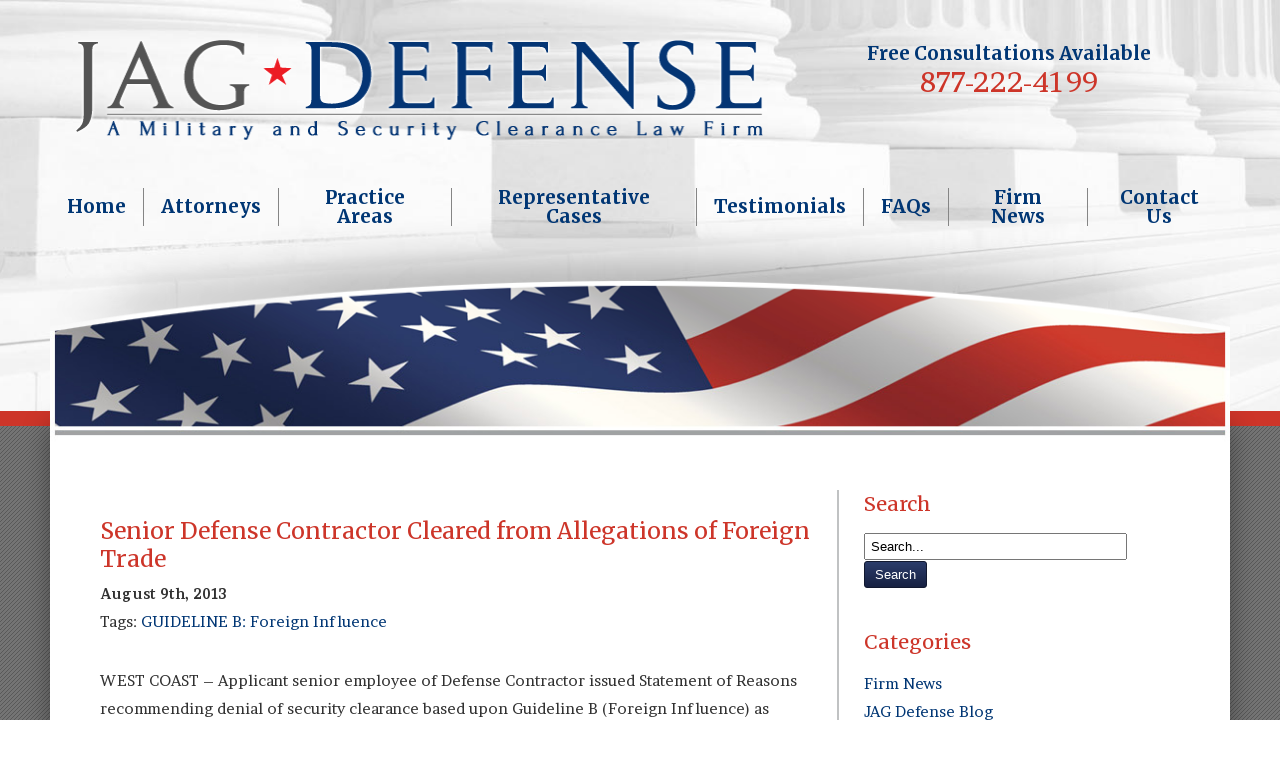

--- FILE ---
content_type: text/html; charset=UTF-8
request_url: https://jagdefense.com/west-coast-15/
body_size: 14130
content:
<!DOCTYPE html>
<!--[if IE 8 ]>    <html lang="en-US" class="no-js not-touch ie8"> <![endif]-->
<!--[if (gte IE 9)|(gt IEMobile 7)|!(IEMobile)|!(IE)]><!--><html lang="en-US" class="no-js not-touch"><!--<![endif]-->

	<head>
		<meta name="tmf-core-version" content="1.5.6" />
		<meta name="wordpress-version" content="6.4.2" />
		<meta http-equiv="Content-Type" content="text/html; charset=utf-8" />
		<meta charset="UTF-8" />
		<meta name="viewport" content="width=device-width, initial-scale=1, maximum-scale=1.0, user-scalable=no" />

		<title>Senior Defense Contractor Cleared from Allegations of Foreign Trade</title>

		<script src="//cdn.optimizely.com/js/1603690175.js"></script>

		<link rel="profile" href="http://gmpg.org/xfn/11" />
		<link rel="pingback" href="https://jagdefense.com/xmlrpc.php" />

		<link rel="stylesheet" type="text/css" media="screen" href="https://jagdefense.com/wp-content/themes/jag-defense/style.css" />
		<link rel="stylesheet" type="text/css" media="print" href="https://jagdefense.com/wp-content/themes/jag-defense/assets/styles/print.css" />		
		<link rel="stylesheet" type="text/css" media="print" href="https://jagdefense.com/wp-content/themes/themodernfirm-core/assets/styles/print.css" />	

		<script src="https://jagdefense.com/wp-content/themes/themodernfirm-core/assets/scripts/jquery.js" type="text/javascript"></script>
		<script src="https://jagdefense.com/wp-content/themes/themodernfirm-core/assets/scripts/core.js" type="text/javascript"></script>
		<script type="text/javascript" src="https://www.avvo.com/assets/badges-v2.js"></script>
		<script>
			$(function(){
				TMF.start_services(['feature_detection','navigation', 'accordion', 'map_adjust']);
			});
		</script>

		<meta name='robots' content='index, follow, max-image-preview:large, max-snippet:-1, max-video-preview:-1' />

	<!-- This site is optimized with the Yoast SEO plugin v22.8 - https://yoast.com/wordpress/plugins/seo/ -->
	<meta name="description" content="JAG Defense&#039;s Applicant senior employee of Defense Contractor issued Statement of Reasons recommending denial of security clearance based on foreign influence." />
	<link rel="canonical" href="https://jagdefense.com/west-coast-15/" />
	<script type="application/ld+json" class="yoast-schema-graph">{"@context":"https://schema.org","@graph":[{"@type":"Article","@id":"https://jagdefense.com/west-coast-15/#article","isPartOf":{"@id":"https://jagdefense.com/west-coast-15/"},"author":{"name":"Firm Updates","@id":"https://jagdefense.com/#/schema/person/247e51c0dfc8a75c860ba80c08d8a36e"},"headline":"Senior Defense Contractor Cleared from Allegations of Foreign Trade","datePublished":"2013-08-09T16:31:06+00:00","dateModified":"2024-01-10T22:35:16+00:00","mainEntityOfPage":{"@id":"https://jagdefense.com/west-coast-15/"},"wordCount":121,"commentCount":0,"publisher":{"@id":"https://jagdefense.com/#organization"},"keywords":["GUIDELINE B: Foreign Influence"],"articleSection":["Security Clearance Success Stories"],"inLanguage":"en-US","potentialAction":[{"@type":"CommentAction","name":"Comment","target":["https://jagdefense.com/west-coast-15/#respond"]}]},{"@type":"WebPage","@id":"https://jagdefense.com/west-coast-15/","url":"https://jagdefense.com/west-coast-15/","name":"Senior Defense Contractor Cleared from Allegations of Foreign Trade","isPartOf":{"@id":"https://jagdefense.com/#website"},"datePublished":"2013-08-09T16:31:06+00:00","dateModified":"2024-01-10T22:35:16+00:00","description":"JAG Defense's Applicant senior employee of Defense Contractor issued Statement of Reasons recommending denial of security clearance based on foreign influence.","breadcrumb":{"@id":"https://jagdefense.com/west-coast-15/#breadcrumb"},"inLanguage":"en-US","potentialAction":[{"@type":"ReadAction","target":["https://jagdefense.com/west-coast-15/"]}]},{"@type":"BreadcrumbList","@id":"https://jagdefense.com/west-coast-15/#breadcrumb","itemListElement":[{"@type":"ListItem","position":1,"name":"Home","item":"https://jagdefense.com/"},{"@type":"ListItem","position":2,"name":"Representative Cases","item":"https://jagdefense.com/representative-cases/"},{"@type":"ListItem","position":3,"name":"Senior Defense Contractor Cleared from Allegations of Foreign Trade"}]},{"@type":"WebSite","@id":"https://jagdefense.com/#website","url":"https://jagdefense.com/","name":"JAG Defense","description":"A Military and Security Clearance Law Practice","publisher":{"@id":"https://jagdefense.com/#organization"},"potentialAction":[{"@type":"SearchAction","target":{"@type":"EntryPoint","urlTemplate":"https://jagdefense.com/?s={search_term_string}"},"query-input":"required name=search_term_string"}],"inLanguage":"en-US"},{"@type":"Organization","@id":"https://jagdefense.com/#organization","name":"JAG Defense","url":"https://jagdefense.com/","logo":{"@type":"ImageObject","inLanguage":"en-US","@id":"https://jagdefense.com/#/schema/logo/image/","url":"","contentUrl":"","caption":"JAG Defense"},"image":{"@id":"https://jagdefense.com/#/schema/logo/image/"},"sameAs":["https://www.facebook.com/profile.php?id=100057151942540","https://x.com/JAGDefense"]},{"@type":"Person","@id":"https://jagdefense.com/#/schema/person/247e51c0dfc8a75c860ba80c08d8a36e","name":"Firm Updates","image":{"@type":"ImageObject","inLanguage":"en-US","@id":"https://jagdefense.com/#/schema/person/image/","url":"https://secure.gravatar.com/avatar/9c223ef4eade5b6b4d50a2f41a5aba20?s=96&d=mm&r=g","contentUrl":"https://secure.gravatar.com/avatar/9c223ef4eade5b6b4d50a2f41a5aba20?s=96&d=mm&r=g","caption":"Firm Updates"},"url":"https://jagdefense.com/author/firm-news/"}]}</script>
	<!-- / Yoast SEO plugin. -->


<link rel="alternate" type="application/rss+xml" title="JAG Defense &raquo; Senior Defense Contractor Cleared from Allegations of Foreign Trade Comments Feed" href="https://jagdefense.com/west-coast-15/feed/" />
		<!-- This site uses the Google Analytics by MonsterInsights plugin v9.5.3 - Using Analytics tracking - https://www.monsterinsights.com/ -->
							<script src="//www.googletagmanager.com/gtag/js?id=G-1F8CCYL6ZW"  data-cfasync="false" data-wpfc-render="false" type="text/javascript" async></script>
			<script data-cfasync="false" data-wpfc-render="false" type="text/javascript">
				var mi_version = '9.5.3';
				var mi_track_user = true;
				var mi_no_track_reason = '';
								var MonsterInsightsDefaultLocations = {"page_location":"https:\/\/jagdefense.com\/west-coast-15\/"};
				if ( typeof MonsterInsightsPrivacyGuardFilter === 'function' ) {
					var MonsterInsightsLocations = (typeof MonsterInsightsExcludeQuery === 'object') ? MonsterInsightsPrivacyGuardFilter( MonsterInsightsExcludeQuery ) : MonsterInsightsPrivacyGuardFilter( MonsterInsightsDefaultLocations );
				} else {
					var MonsterInsightsLocations = (typeof MonsterInsightsExcludeQuery === 'object') ? MonsterInsightsExcludeQuery : MonsterInsightsDefaultLocations;
				}

								var disableStrs = [
										'ga-disable-G-1F8CCYL6ZW',
									];

				/* Function to detect opted out users */
				function __gtagTrackerIsOptedOut() {
					for (var index = 0; index < disableStrs.length; index++) {
						if (document.cookie.indexOf(disableStrs[index] + '=true') > -1) {
							return true;
						}
					}

					return false;
				}

				/* Disable tracking if the opt-out cookie exists. */
				if (__gtagTrackerIsOptedOut()) {
					for (var index = 0; index < disableStrs.length; index++) {
						window[disableStrs[index]] = true;
					}
				}

				/* Opt-out function */
				function __gtagTrackerOptout() {
					for (var index = 0; index < disableStrs.length; index++) {
						document.cookie = disableStrs[index] + '=true; expires=Thu, 31 Dec 2099 23:59:59 UTC; path=/';
						window[disableStrs[index]] = true;
					}
				}

				if ('undefined' === typeof gaOptout) {
					function gaOptout() {
						__gtagTrackerOptout();
					}
				}
								window.dataLayer = window.dataLayer || [];

				window.MonsterInsightsDualTracker = {
					helpers: {},
					trackers: {},
				};
				if (mi_track_user) {
					function __gtagDataLayer() {
						dataLayer.push(arguments);
					}

					function __gtagTracker(type, name, parameters) {
						if (!parameters) {
							parameters = {};
						}

						if (parameters.send_to) {
							__gtagDataLayer.apply(null, arguments);
							return;
						}

						if (type === 'event') {
														parameters.send_to = monsterinsights_frontend.v4_id;
							var hookName = name;
							if (typeof parameters['event_category'] !== 'undefined') {
								hookName = parameters['event_category'] + ':' + name;
							}

							if (typeof MonsterInsightsDualTracker.trackers[hookName] !== 'undefined') {
								MonsterInsightsDualTracker.trackers[hookName](parameters);
							} else {
								__gtagDataLayer('event', name, parameters);
							}
							
						} else {
							__gtagDataLayer.apply(null, arguments);
						}
					}

					__gtagTracker('js', new Date());
					__gtagTracker('set', {
						'developer_id.dZGIzZG': true,
											});
					if ( MonsterInsightsLocations.page_location ) {
						__gtagTracker('set', MonsterInsightsLocations);
					}
										__gtagTracker('config', 'G-1F8CCYL6ZW', {"forceSSL":"true","link_attribution":"true"} );
															window.gtag = __gtagTracker;										(function () {
						/* https://developers.google.com/analytics/devguides/collection/analyticsjs/ */
						/* ga and __gaTracker compatibility shim. */
						var noopfn = function () {
							return null;
						};
						var newtracker = function () {
							return new Tracker();
						};
						var Tracker = function () {
							return null;
						};
						var p = Tracker.prototype;
						p.get = noopfn;
						p.set = noopfn;
						p.send = function () {
							var args = Array.prototype.slice.call(arguments);
							args.unshift('send');
							__gaTracker.apply(null, args);
						};
						var __gaTracker = function () {
							var len = arguments.length;
							if (len === 0) {
								return;
							}
							var f = arguments[len - 1];
							if (typeof f !== 'object' || f === null || typeof f.hitCallback !== 'function') {
								if ('send' === arguments[0]) {
									var hitConverted, hitObject = false, action;
									if ('event' === arguments[1]) {
										if ('undefined' !== typeof arguments[3]) {
											hitObject = {
												'eventAction': arguments[3],
												'eventCategory': arguments[2],
												'eventLabel': arguments[4],
												'value': arguments[5] ? arguments[5] : 1,
											}
										}
									}
									if ('pageview' === arguments[1]) {
										if ('undefined' !== typeof arguments[2]) {
											hitObject = {
												'eventAction': 'page_view',
												'page_path': arguments[2],
											}
										}
									}
									if (typeof arguments[2] === 'object') {
										hitObject = arguments[2];
									}
									if (typeof arguments[5] === 'object') {
										Object.assign(hitObject, arguments[5]);
									}
									if ('undefined' !== typeof arguments[1].hitType) {
										hitObject = arguments[1];
										if ('pageview' === hitObject.hitType) {
											hitObject.eventAction = 'page_view';
										}
									}
									if (hitObject) {
										action = 'timing' === arguments[1].hitType ? 'timing_complete' : hitObject.eventAction;
										hitConverted = mapArgs(hitObject);
										__gtagTracker('event', action, hitConverted);
									}
								}
								return;
							}

							function mapArgs(args) {
								var arg, hit = {};
								var gaMap = {
									'eventCategory': 'event_category',
									'eventAction': 'event_action',
									'eventLabel': 'event_label',
									'eventValue': 'event_value',
									'nonInteraction': 'non_interaction',
									'timingCategory': 'event_category',
									'timingVar': 'name',
									'timingValue': 'value',
									'timingLabel': 'event_label',
									'page': 'page_path',
									'location': 'page_location',
									'title': 'page_title',
									'referrer' : 'page_referrer',
								};
								for (arg in args) {
																		if (!(!args.hasOwnProperty(arg) || !gaMap.hasOwnProperty(arg))) {
										hit[gaMap[arg]] = args[arg];
									} else {
										hit[arg] = args[arg];
									}
								}
								return hit;
							}

							try {
								f.hitCallback();
							} catch (ex) {
							}
						};
						__gaTracker.create = newtracker;
						__gaTracker.getByName = newtracker;
						__gaTracker.getAll = function () {
							return [];
						};
						__gaTracker.remove = noopfn;
						__gaTracker.loaded = true;
						window['__gaTracker'] = __gaTracker;
					})();
									} else {
										console.log("");
					(function () {
						function __gtagTracker() {
							return null;
						}

						window['__gtagTracker'] = __gtagTracker;
						window['gtag'] = __gtagTracker;
					})();
									}
			</script>
				<!-- / Google Analytics by MonsterInsights -->
		<script type="text/javascript">
/* <![CDATA[ */
window._wpemojiSettings = {"baseUrl":"https:\/\/s.w.org\/images\/core\/emoji\/14.0.0\/72x72\/","ext":".png","svgUrl":"https:\/\/s.w.org\/images\/core\/emoji\/14.0.0\/svg\/","svgExt":".svg","source":{"concatemoji":"https:\/\/jagdefense.com\/wp-includes\/js\/wp-emoji-release.min.js?ver=6.4.2"}};
/*! This file is auto-generated */
!function(i,n){var o,s,e;function c(e){try{var t={supportTests:e,timestamp:(new Date).valueOf()};sessionStorage.setItem(o,JSON.stringify(t))}catch(e){}}function p(e,t,n){e.clearRect(0,0,e.canvas.width,e.canvas.height),e.fillText(t,0,0);var t=new Uint32Array(e.getImageData(0,0,e.canvas.width,e.canvas.height).data),r=(e.clearRect(0,0,e.canvas.width,e.canvas.height),e.fillText(n,0,0),new Uint32Array(e.getImageData(0,0,e.canvas.width,e.canvas.height).data));return t.every(function(e,t){return e===r[t]})}function u(e,t,n){switch(t){case"flag":return n(e,"\ud83c\udff3\ufe0f\u200d\u26a7\ufe0f","\ud83c\udff3\ufe0f\u200b\u26a7\ufe0f")?!1:!n(e,"\ud83c\uddfa\ud83c\uddf3","\ud83c\uddfa\u200b\ud83c\uddf3")&&!n(e,"\ud83c\udff4\udb40\udc67\udb40\udc62\udb40\udc65\udb40\udc6e\udb40\udc67\udb40\udc7f","\ud83c\udff4\u200b\udb40\udc67\u200b\udb40\udc62\u200b\udb40\udc65\u200b\udb40\udc6e\u200b\udb40\udc67\u200b\udb40\udc7f");case"emoji":return!n(e,"\ud83e\udef1\ud83c\udffb\u200d\ud83e\udef2\ud83c\udfff","\ud83e\udef1\ud83c\udffb\u200b\ud83e\udef2\ud83c\udfff")}return!1}function f(e,t,n){var r="undefined"!=typeof WorkerGlobalScope&&self instanceof WorkerGlobalScope?new OffscreenCanvas(300,150):i.createElement("canvas"),a=r.getContext("2d",{willReadFrequently:!0}),o=(a.textBaseline="top",a.font="600 32px Arial",{});return e.forEach(function(e){o[e]=t(a,e,n)}),o}function t(e){var t=i.createElement("script");t.src=e,t.defer=!0,i.head.appendChild(t)}"undefined"!=typeof Promise&&(o="wpEmojiSettingsSupports",s=["flag","emoji"],n.supports={everything:!0,everythingExceptFlag:!0},e=new Promise(function(e){i.addEventListener("DOMContentLoaded",e,{once:!0})}),new Promise(function(t){var n=function(){try{var e=JSON.parse(sessionStorage.getItem(o));if("object"==typeof e&&"number"==typeof e.timestamp&&(new Date).valueOf()<e.timestamp+604800&&"object"==typeof e.supportTests)return e.supportTests}catch(e){}return null}();if(!n){if("undefined"!=typeof Worker&&"undefined"!=typeof OffscreenCanvas&&"undefined"!=typeof URL&&URL.createObjectURL&&"undefined"!=typeof Blob)try{var e="postMessage("+f.toString()+"("+[JSON.stringify(s),u.toString(),p.toString()].join(",")+"));",r=new Blob([e],{type:"text/javascript"}),a=new Worker(URL.createObjectURL(r),{name:"wpTestEmojiSupports"});return void(a.onmessage=function(e){c(n=e.data),a.terminate(),t(n)})}catch(e){}c(n=f(s,u,p))}t(n)}).then(function(e){for(var t in e)n.supports[t]=e[t],n.supports.everything=n.supports.everything&&n.supports[t],"flag"!==t&&(n.supports.everythingExceptFlag=n.supports.everythingExceptFlag&&n.supports[t]);n.supports.everythingExceptFlag=n.supports.everythingExceptFlag&&!n.supports.flag,n.DOMReady=!1,n.readyCallback=function(){n.DOMReady=!0}}).then(function(){return e}).then(function(){var e;n.supports.everything||(n.readyCallback(),(e=n.source||{}).concatemoji?t(e.concatemoji):e.wpemoji&&e.twemoji&&(t(e.twemoji),t(e.wpemoji)))}))}((window,document),window._wpemojiSettings);
/* ]]> */
</script>
<style id='wp-emoji-styles-inline-css' type='text/css'>

	img.wp-smiley, img.emoji {
		display: inline !important;
		border: none !important;
		box-shadow: none !important;
		height: 1em !important;
		width: 1em !important;
		margin: 0 0.07em !important;
		vertical-align: -0.1em !important;
		background: none !important;
		padding: 0 !important;
	}
</style>
<link rel='stylesheet' id='wp-block-library-css' href='https://jagdefense.com/wp-includes/css/dist/block-library/style.min.css?ver=6.4.2' type='text/css' media='all' />
<style id='classic-theme-styles-inline-css' type='text/css'>
/*! This file is auto-generated */
.wp-block-button__link{color:#fff;background-color:#32373c;border-radius:9999px;box-shadow:none;text-decoration:none;padding:calc(.667em + 2px) calc(1.333em + 2px);font-size:1.125em}.wp-block-file__button{background:#32373c;color:#fff;text-decoration:none}
</style>
<style id='global-styles-inline-css' type='text/css'>
body{--wp--preset--color--black: #000000;--wp--preset--color--cyan-bluish-gray: #abb8c3;--wp--preset--color--white: #ffffff;--wp--preset--color--pale-pink: #f78da7;--wp--preset--color--vivid-red: #cf2e2e;--wp--preset--color--luminous-vivid-orange: #ff6900;--wp--preset--color--luminous-vivid-amber: #fcb900;--wp--preset--color--light-green-cyan: #7bdcb5;--wp--preset--color--vivid-green-cyan: #00d084;--wp--preset--color--pale-cyan-blue: #8ed1fc;--wp--preset--color--vivid-cyan-blue: #0693e3;--wp--preset--color--vivid-purple: #9b51e0;--wp--preset--gradient--vivid-cyan-blue-to-vivid-purple: linear-gradient(135deg,rgba(6,147,227,1) 0%,rgb(155,81,224) 100%);--wp--preset--gradient--light-green-cyan-to-vivid-green-cyan: linear-gradient(135deg,rgb(122,220,180) 0%,rgb(0,208,130) 100%);--wp--preset--gradient--luminous-vivid-amber-to-luminous-vivid-orange: linear-gradient(135deg,rgba(252,185,0,1) 0%,rgba(255,105,0,1) 100%);--wp--preset--gradient--luminous-vivid-orange-to-vivid-red: linear-gradient(135deg,rgba(255,105,0,1) 0%,rgb(207,46,46) 100%);--wp--preset--gradient--very-light-gray-to-cyan-bluish-gray: linear-gradient(135deg,rgb(238,238,238) 0%,rgb(169,184,195) 100%);--wp--preset--gradient--cool-to-warm-spectrum: linear-gradient(135deg,rgb(74,234,220) 0%,rgb(151,120,209) 20%,rgb(207,42,186) 40%,rgb(238,44,130) 60%,rgb(251,105,98) 80%,rgb(254,248,76) 100%);--wp--preset--gradient--blush-light-purple: linear-gradient(135deg,rgb(255,206,236) 0%,rgb(152,150,240) 100%);--wp--preset--gradient--blush-bordeaux: linear-gradient(135deg,rgb(254,205,165) 0%,rgb(254,45,45) 50%,rgb(107,0,62) 100%);--wp--preset--gradient--luminous-dusk: linear-gradient(135deg,rgb(255,203,112) 0%,rgb(199,81,192) 50%,rgb(65,88,208) 100%);--wp--preset--gradient--pale-ocean: linear-gradient(135deg,rgb(255,245,203) 0%,rgb(182,227,212) 50%,rgb(51,167,181) 100%);--wp--preset--gradient--electric-grass: linear-gradient(135deg,rgb(202,248,128) 0%,rgb(113,206,126) 100%);--wp--preset--gradient--midnight: linear-gradient(135deg,rgb(2,3,129) 0%,rgb(40,116,252) 100%);--wp--preset--font-size--small: 13px;--wp--preset--font-size--medium: 20px;--wp--preset--font-size--large: 36px;--wp--preset--font-size--x-large: 42px;--wp--preset--spacing--20: 0.44rem;--wp--preset--spacing--30: 0.67rem;--wp--preset--spacing--40: 1rem;--wp--preset--spacing--50: 1.5rem;--wp--preset--spacing--60: 2.25rem;--wp--preset--spacing--70: 3.38rem;--wp--preset--spacing--80: 5.06rem;--wp--preset--shadow--natural: 6px 6px 9px rgba(0, 0, 0, 0.2);--wp--preset--shadow--deep: 12px 12px 50px rgba(0, 0, 0, 0.4);--wp--preset--shadow--sharp: 6px 6px 0px rgba(0, 0, 0, 0.2);--wp--preset--shadow--outlined: 6px 6px 0px -3px rgba(255, 255, 255, 1), 6px 6px rgba(0, 0, 0, 1);--wp--preset--shadow--crisp: 6px 6px 0px rgba(0, 0, 0, 1);}:where(.is-layout-flex){gap: 0.5em;}:where(.is-layout-grid){gap: 0.5em;}body .is-layout-flow > .alignleft{float: left;margin-inline-start: 0;margin-inline-end: 2em;}body .is-layout-flow > .alignright{float: right;margin-inline-start: 2em;margin-inline-end: 0;}body .is-layout-flow > .aligncenter{margin-left: auto !important;margin-right: auto !important;}body .is-layout-constrained > .alignleft{float: left;margin-inline-start: 0;margin-inline-end: 2em;}body .is-layout-constrained > .alignright{float: right;margin-inline-start: 2em;margin-inline-end: 0;}body .is-layout-constrained > .aligncenter{margin-left: auto !important;margin-right: auto !important;}body .is-layout-constrained > :where(:not(.alignleft):not(.alignright):not(.alignfull)){max-width: var(--wp--style--global--content-size);margin-left: auto !important;margin-right: auto !important;}body .is-layout-constrained > .alignwide{max-width: var(--wp--style--global--wide-size);}body .is-layout-flex{display: flex;}body .is-layout-flex{flex-wrap: wrap;align-items: center;}body .is-layout-flex > *{margin: 0;}body .is-layout-grid{display: grid;}body .is-layout-grid > *{margin: 0;}:where(.wp-block-columns.is-layout-flex){gap: 2em;}:where(.wp-block-columns.is-layout-grid){gap: 2em;}:where(.wp-block-post-template.is-layout-flex){gap: 1.25em;}:where(.wp-block-post-template.is-layout-grid){gap: 1.25em;}.has-black-color{color: var(--wp--preset--color--black) !important;}.has-cyan-bluish-gray-color{color: var(--wp--preset--color--cyan-bluish-gray) !important;}.has-white-color{color: var(--wp--preset--color--white) !important;}.has-pale-pink-color{color: var(--wp--preset--color--pale-pink) !important;}.has-vivid-red-color{color: var(--wp--preset--color--vivid-red) !important;}.has-luminous-vivid-orange-color{color: var(--wp--preset--color--luminous-vivid-orange) !important;}.has-luminous-vivid-amber-color{color: var(--wp--preset--color--luminous-vivid-amber) !important;}.has-light-green-cyan-color{color: var(--wp--preset--color--light-green-cyan) !important;}.has-vivid-green-cyan-color{color: var(--wp--preset--color--vivid-green-cyan) !important;}.has-pale-cyan-blue-color{color: var(--wp--preset--color--pale-cyan-blue) !important;}.has-vivid-cyan-blue-color{color: var(--wp--preset--color--vivid-cyan-blue) !important;}.has-vivid-purple-color{color: var(--wp--preset--color--vivid-purple) !important;}.has-black-background-color{background-color: var(--wp--preset--color--black) !important;}.has-cyan-bluish-gray-background-color{background-color: var(--wp--preset--color--cyan-bluish-gray) !important;}.has-white-background-color{background-color: var(--wp--preset--color--white) !important;}.has-pale-pink-background-color{background-color: var(--wp--preset--color--pale-pink) !important;}.has-vivid-red-background-color{background-color: var(--wp--preset--color--vivid-red) !important;}.has-luminous-vivid-orange-background-color{background-color: var(--wp--preset--color--luminous-vivid-orange) !important;}.has-luminous-vivid-amber-background-color{background-color: var(--wp--preset--color--luminous-vivid-amber) !important;}.has-light-green-cyan-background-color{background-color: var(--wp--preset--color--light-green-cyan) !important;}.has-vivid-green-cyan-background-color{background-color: var(--wp--preset--color--vivid-green-cyan) !important;}.has-pale-cyan-blue-background-color{background-color: var(--wp--preset--color--pale-cyan-blue) !important;}.has-vivid-cyan-blue-background-color{background-color: var(--wp--preset--color--vivid-cyan-blue) !important;}.has-vivid-purple-background-color{background-color: var(--wp--preset--color--vivid-purple) !important;}.has-black-border-color{border-color: var(--wp--preset--color--black) !important;}.has-cyan-bluish-gray-border-color{border-color: var(--wp--preset--color--cyan-bluish-gray) !important;}.has-white-border-color{border-color: var(--wp--preset--color--white) !important;}.has-pale-pink-border-color{border-color: var(--wp--preset--color--pale-pink) !important;}.has-vivid-red-border-color{border-color: var(--wp--preset--color--vivid-red) !important;}.has-luminous-vivid-orange-border-color{border-color: var(--wp--preset--color--luminous-vivid-orange) !important;}.has-luminous-vivid-amber-border-color{border-color: var(--wp--preset--color--luminous-vivid-amber) !important;}.has-light-green-cyan-border-color{border-color: var(--wp--preset--color--light-green-cyan) !important;}.has-vivid-green-cyan-border-color{border-color: var(--wp--preset--color--vivid-green-cyan) !important;}.has-pale-cyan-blue-border-color{border-color: var(--wp--preset--color--pale-cyan-blue) !important;}.has-vivid-cyan-blue-border-color{border-color: var(--wp--preset--color--vivid-cyan-blue) !important;}.has-vivid-purple-border-color{border-color: var(--wp--preset--color--vivid-purple) !important;}.has-vivid-cyan-blue-to-vivid-purple-gradient-background{background: var(--wp--preset--gradient--vivid-cyan-blue-to-vivid-purple) !important;}.has-light-green-cyan-to-vivid-green-cyan-gradient-background{background: var(--wp--preset--gradient--light-green-cyan-to-vivid-green-cyan) !important;}.has-luminous-vivid-amber-to-luminous-vivid-orange-gradient-background{background: var(--wp--preset--gradient--luminous-vivid-amber-to-luminous-vivid-orange) !important;}.has-luminous-vivid-orange-to-vivid-red-gradient-background{background: var(--wp--preset--gradient--luminous-vivid-orange-to-vivid-red) !important;}.has-very-light-gray-to-cyan-bluish-gray-gradient-background{background: var(--wp--preset--gradient--very-light-gray-to-cyan-bluish-gray) !important;}.has-cool-to-warm-spectrum-gradient-background{background: var(--wp--preset--gradient--cool-to-warm-spectrum) !important;}.has-blush-light-purple-gradient-background{background: var(--wp--preset--gradient--blush-light-purple) !important;}.has-blush-bordeaux-gradient-background{background: var(--wp--preset--gradient--blush-bordeaux) !important;}.has-luminous-dusk-gradient-background{background: var(--wp--preset--gradient--luminous-dusk) !important;}.has-pale-ocean-gradient-background{background: var(--wp--preset--gradient--pale-ocean) !important;}.has-electric-grass-gradient-background{background: var(--wp--preset--gradient--electric-grass) !important;}.has-midnight-gradient-background{background: var(--wp--preset--gradient--midnight) !important;}.has-small-font-size{font-size: var(--wp--preset--font-size--small) !important;}.has-medium-font-size{font-size: var(--wp--preset--font-size--medium) !important;}.has-large-font-size{font-size: var(--wp--preset--font-size--large) !important;}.has-x-large-font-size{font-size: var(--wp--preset--font-size--x-large) !important;}
.wp-block-navigation a:where(:not(.wp-element-button)){color: inherit;}
:where(.wp-block-post-template.is-layout-flex){gap: 1.25em;}:where(.wp-block-post-template.is-layout-grid){gap: 1.25em;}
:where(.wp-block-columns.is-layout-flex){gap: 2em;}:where(.wp-block-columns.is-layout-grid){gap: 2em;}
.wp-block-pullquote{font-size: 1.5em;line-height: 1.6;}
</style>
<script type="text/javascript" src="https://jagdefense.com/wp-content/plugins/google-analytics-for-wordpress/assets/js/frontend-gtag.min.js?ver=9.5.3" id="monsterinsights-frontend-script-js" async="async" data-wp-strategy="async"></script>
<script data-cfasync="false" data-wpfc-render="false" type="text/javascript" id='monsterinsights-frontend-script-js-extra'>/* <![CDATA[ */
var monsterinsights_frontend = {"js_events_tracking":"true","download_extensions":"doc,pdf,ppt,zip,xls,docx,pptx,xlsx","inbound_paths":"[{\"path\":\"\\\/go\\\/\",\"label\":\"affiliate\"},{\"path\":\"\\\/recommend\\\/\",\"label\":\"affiliate\"}]","home_url":"https:\/\/jagdefense.com","hash_tracking":"false","v4_id":"G-1F8CCYL6ZW"};/* ]]> */
</script>
<link rel="https://api.w.org/" href="https://jagdefense.com/wp-json/" /><link rel="alternate" type="application/json" href="https://jagdefense.com/wp-json/wp/v2/posts/588" /><link rel="EditURI" type="application/rsd+xml" title="RSD" href="https://jagdefense.com/xmlrpc.php?rsd" />
<meta name="generator" content="WordPress 6.4.2" />
<link rel='shortlink' href='https://jagdefense.com/?p=588' />
<link rel="alternate" type="application/json+oembed" href="https://jagdefense.com/wp-json/oembed/1.0/embed?url=https%3A%2F%2Fjagdefense.com%2Fwest-coast-15%2F" />
<link rel="alternate" type="text/xml+oembed" href="https://jagdefense.com/wp-json/oembed/1.0/embed?url=https%3A%2F%2Fjagdefense.com%2Fwest-coast-15%2F&#038;format=xml" />
<style type="text/css">.saboxplugin-wrap{-webkit-box-sizing:border-box;-moz-box-sizing:border-box;-ms-box-sizing:border-box;box-sizing:border-box;border:1px solid #eee;width:100%;clear:both;display:block;overflow:hidden;word-wrap:break-word;position:relative}.saboxplugin-wrap .saboxplugin-gravatar{float:left;padding:0 20px 20px 20px}.saboxplugin-wrap .saboxplugin-gravatar img{max-width:100px;height:auto;border-radius:0;}.saboxplugin-wrap .saboxplugin-authorname{font-size:18px;line-height:1;margin:20px 0 0 20px;display:block}.saboxplugin-wrap .saboxplugin-authorname a{text-decoration:none}.saboxplugin-wrap .saboxplugin-authorname a:focus{outline:0}.saboxplugin-wrap .saboxplugin-desc{display:block;margin:5px 20px}.saboxplugin-wrap .saboxplugin-desc a{text-decoration:underline}.saboxplugin-wrap .saboxplugin-desc p{margin:5px 0 12px}.saboxplugin-wrap .saboxplugin-web{margin:0 20px 15px;text-align:left}.saboxplugin-wrap .sab-web-position{text-align:right}.saboxplugin-wrap .saboxplugin-web a{color:#ccc;text-decoration:none}.saboxplugin-wrap .saboxplugin-socials{position:relative;display:block;background:#fcfcfc;padding:5px;border-top:1px solid #eee}.saboxplugin-wrap .saboxplugin-socials a svg{width:20px;height:20px}.saboxplugin-wrap .saboxplugin-socials a svg .st2{fill:#fff; transform-origin:center center;}.saboxplugin-wrap .saboxplugin-socials a svg .st1{fill:rgba(0,0,0,.3)}.saboxplugin-wrap .saboxplugin-socials a:hover{opacity:.8;-webkit-transition:opacity .4s;-moz-transition:opacity .4s;-o-transition:opacity .4s;transition:opacity .4s;box-shadow:none!important;-webkit-box-shadow:none!important}.saboxplugin-wrap .saboxplugin-socials .saboxplugin-icon-color{box-shadow:none;padding:0;border:0;-webkit-transition:opacity .4s;-moz-transition:opacity .4s;-o-transition:opacity .4s;transition:opacity .4s;display:inline-block;color:#fff;font-size:0;text-decoration:inherit;margin:5px;-webkit-border-radius:0;-moz-border-radius:0;-ms-border-radius:0;-o-border-radius:0;border-radius:0;overflow:hidden}.saboxplugin-wrap .saboxplugin-socials .saboxplugin-icon-grey{text-decoration:inherit;box-shadow:none;position:relative;display:-moz-inline-stack;display:inline-block;vertical-align:middle;zoom:1;margin:10px 5px;color:#444;fill:#444}.clearfix:after,.clearfix:before{content:' ';display:table;line-height:0;clear:both}.ie7 .clearfix{zoom:1}.saboxplugin-socials.sabox-colored .saboxplugin-icon-color .sab-twitch{border-color:#38245c}.saboxplugin-socials.sabox-colored .saboxplugin-icon-color .sab-addthis{border-color:#e91c00}.saboxplugin-socials.sabox-colored .saboxplugin-icon-color .sab-behance{border-color:#003eb0}.saboxplugin-socials.sabox-colored .saboxplugin-icon-color .sab-delicious{border-color:#06c}.saboxplugin-socials.sabox-colored .saboxplugin-icon-color .sab-deviantart{border-color:#036824}.saboxplugin-socials.sabox-colored .saboxplugin-icon-color .sab-digg{border-color:#00327c}.saboxplugin-socials.sabox-colored .saboxplugin-icon-color .sab-dribbble{border-color:#ba1655}.saboxplugin-socials.sabox-colored .saboxplugin-icon-color .sab-facebook{border-color:#1e2e4f}.saboxplugin-socials.sabox-colored .saboxplugin-icon-color .sab-flickr{border-color:#003576}.saboxplugin-socials.sabox-colored .saboxplugin-icon-color .sab-github{border-color:#264874}.saboxplugin-socials.sabox-colored .saboxplugin-icon-color .sab-google{border-color:#0b51c5}.saboxplugin-socials.sabox-colored .saboxplugin-icon-color .sab-googleplus{border-color:#96271a}.saboxplugin-socials.sabox-colored .saboxplugin-icon-color .sab-html5{border-color:#902e13}.saboxplugin-socials.sabox-colored .saboxplugin-icon-color .sab-instagram{border-color:#1630aa}.saboxplugin-socials.sabox-colored .saboxplugin-icon-color .sab-linkedin{border-color:#00344f}.saboxplugin-socials.sabox-colored .saboxplugin-icon-color .sab-pinterest{border-color:#5b040e}.saboxplugin-socials.sabox-colored .saboxplugin-icon-color .sab-reddit{border-color:#992900}.saboxplugin-socials.sabox-colored .saboxplugin-icon-color .sab-rss{border-color:#a43b0a}.saboxplugin-socials.sabox-colored .saboxplugin-icon-color .sab-sharethis{border-color:#5d8420}.saboxplugin-socials.sabox-colored .saboxplugin-icon-color .sab-skype{border-color:#00658a}.saboxplugin-socials.sabox-colored .saboxplugin-icon-color .sab-soundcloud{border-color:#995200}.saboxplugin-socials.sabox-colored .saboxplugin-icon-color .sab-spotify{border-color:#0f612c}.saboxplugin-socials.sabox-colored .saboxplugin-icon-color .sab-stackoverflow{border-color:#a95009}.saboxplugin-socials.sabox-colored .saboxplugin-icon-color .sab-steam{border-color:#006388}.saboxplugin-socials.sabox-colored .saboxplugin-icon-color .sab-user_email{border-color:#b84e05}.saboxplugin-socials.sabox-colored .saboxplugin-icon-color .sab-stumbleUpon{border-color:#9b280e}.saboxplugin-socials.sabox-colored .saboxplugin-icon-color .sab-tumblr{border-color:#10151b}.saboxplugin-socials.sabox-colored .saboxplugin-icon-color .sab-twitter{border-color:#0967a0}.saboxplugin-socials.sabox-colored .saboxplugin-icon-color .sab-vimeo{border-color:#0d7091}.saboxplugin-socials.sabox-colored .saboxplugin-icon-color .sab-windows{border-color:#003f71}.saboxplugin-socials.sabox-colored .saboxplugin-icon-color .sab-whatsapp{border-color:#003f71}.saboxplugin-socials.sabox-colored .saboxplugin-icon-color .sab-wordpress{border-color:#0f3647}.saboxplugin-socials.sabox-colored .saboxplugin-icon-color .sab-yahoo{border-color:#14002d}.saboxplugin-socials.sabox-colored .saboxplugin-icon-color .sab-youtube{border-color:#900}.saboxplugin-socials.sabox-colored .saboxplugin-icon-color .sab-xing{border-color:#000202}.saboxplugin-socials.sabox-colored .saboxplugin-icon-color .sab-mixcloud{border-color:#2475a0}.saboxplugin-socials.sabox-colored .saboxplugin-icon-color .sab-vk{border-color:#243549}.saboxplugin-socials.sabox-colored .saboxplugin-icon-color .sab-medium{border-color:#00452c}.saboxplugin-socials.sabox-colored .saboxplugin-icon-color .sab-quora{border-color:#420e00}.saboxplugin-socials.sabox-colored .saboxplugin-icon-color .sab-meetup{border-color:#9b181c}.saboxplugin-socials.sabox-colored .saboxplugin-icon-color .sab-goodreads{border-color:#000}.saboxplugin-socials.sabox-colored .saboxplugin-icon-color .sab-snapchat{border-color:#999700}.saboxplugin-socials.sabox-colored .saboxplugin-icon-color .sab-500px{border-color:#00557f}.saboxplugin-socials.sabox-colored .saboxplugin-icon-color .sab-mastodont{border-color:#185886}.sabox-plus-item{margin-bottom:20px}@media screen and (max-width:480px){.saboxplugin-wrap{text-align:center}.saboxplugin-wrap .saboxplugin-gravatar{float:none;padding:20px 0;text-align:center;margin:0 auto;display:block}.saboxplugin-wrap .saboxplugin-gravatar img{float:none;display:inline-block;display:-moz-inline-stack;vertical-align:middle;zoom:1}.saboxplugin-wrap .saboxplugin-desc{margin:0 10px 20px;text-align:center}.saboxplugin-wrap .saboxplugin-authorname{text-align:center;margin:10px 0 20px}}body .saboxplugin-authorname a,body .saboxplugin-authorname a:hover{box-shadow:none;-webkit-box-shadow:none}a.sab-profile-edit{font-size:16px!important;line-height:1!important}.sab-edit-settings a,a.sab-profile-edit{color:#0073aa!important;box-shadow:none!important;-webkit-box-shadow:none!important}.sab-edit-settings{margin-right:15px;position:absolute;right:0;z-index:2;bottom:10px;line-height:20px}.sab-edit-settings i{margin-left:5px}.saboxplugin-socials{line-height:1!important}.rtl .saboxplugin-wrap .saboxplugin-gravatar{float:right}.rtl .saboxplugin-wrap .saboxplugin-authorname{display:flex;align-items:center}.rtl .saboxplugin-wrap .saboxplugin-authorname .sab-profile-edit{margin-right:10px}.rtl .sab-edit-settings{right:auto;left:0}img.sab-custom-avatar{max-width:75px;}.saboxplugin-wrap {margin-top:0px; margin-bottom:0px; padding: 0px 0px }.saboxplugin-wrap .saboxplugin-authorname {font-size:18px; line-height:25px;}.saboxplugin-wrap .saboxplugin-desc p, .saboxplugin-wrap .saboxplugin-desc {font-size:14px !important; line-height:21px !important;}.saboxplugin-wrap .saboxplugin-web {font-size:14px;}.saboxplugin-wrap .saboxplugin-socials a svg {width:18px;height:18px;}</style><link rel="icon" href="https://jagdefense.com/wp-content/uploads/2021/09/51oNEPOlbL._AC_UX385_-150x150.jpg" sizes="32x32" />
<link rel="icon" href="https://jagdefense.com/wp-content/uploads/2021/09/51oNEPOlbL._AC_UX385_-300x300.jpg" sizes="192x192" />
<link rel="apple-touch-icon" href="https://jagdefense.com/wp-content/uploads/2021/09/51oNEPOlbL._AC_UX385_-300x300.jpg" />
<meta name="msapplication-TileImage" content="https://jagdefense.com/wp-content/uploads/2021/09/51oNEPOlbL._AC_UX385_-300x300.jpg" />

			</head>

	<body class="post-template-default single single-post postid-588 single-format-standard">
<!-- Google Tag Manager -->
<noscript><iframe src="//www.googletagmanager.com/ns.html?id=GTM-5W2NQ7"
height="0" width="0" style="display:none;visibility:hidden"></iframe></noscript>
<script>(function(w,d,s,l,i){w[l]=w[l]||[];w[l].push({'gtm.start':
new Date().getTime(),event:'gtm.js'});var f=d.getElementsByTagName(s)[0],
j=d.createElement(s),dl=l!='dataLayer'?'&l='+l:'';j.async=true;j.src=
'//www.googletagmanager.com/gtm.js?id='+i+dl;f.parentNode.insertBefore(j,f);
})(window,document,'script','dataLayer','GTM-5W2NQ7');</script>
<!-- End Google Tag Manager -->
		<div id="print-header">
	
	
	
</div>		
			<div id="header-wrapper" class="wrapper">
				<div id="header-container" class="container">
					<div id="header" class="inner">
		
	
	<div id="header-row" class="row collapse-below-750">

		<div id="header-1" class="span-15 v-align-middle">
			<div class="inner">
				<a href="/"><img src="https://jagdefense.com/wp-content/uploads/2013/08/logo-jag.png" class="logo"/></a>			</div>
		</div>

		<div id="header-2" class="span-9">
			<div class="inner">
				<h3>Free Consultations Available</h3>
				<span class="location-phone location-phone-1 location-1">877-222-4199</span>			</div>
		</div>

	</div>	

	
	<div id="primary-nav">
		<div class="menu-bar light-icon">Menu</div>
		<ul id="primary-menu" class="menu"><li id="menu-item-18" class="menu-item menu-item-type-custom menu-item-object-custom first menu-item-18"><a href="/">Home</a></li>
<li id="menu-item-74" class="menu-item menu-item-type-post_type menu-item-object-page menu-item-has-children menu-item-74 has-submenu"><a href="https://jagdefense.com/attorneys/">Attorneys</a>
<div class="wrap"><ul class="sub-menu">
	<li id="menu-item-77" class="menu-item menu-item-type-post_type menu-item-object-page first menu-item-77"><a href="https://jagdefense.com/attorneys/grover-h-baxley/">Grover H. Baxley</a></li>
	<li id="menu-item-78" class="menu-item menu-item-type-post_type menu-item-object-page menu-item-78"><a href="https://jagdefense.com/attorneys/justyn-ann-baxley/">Justyn Ann Baxley</a></li>
	<li id="menu-item-75" class="menu-item menu-item-type-post_type menu-item-object-page menu-item-75"><a href="https://jagdefense.com/attorneys/david-a-wagner/">David A. Wagner</a></li>
	<li id="menu-item-3698" class="menu-item menu-item-type-post_type menu-item-object-page menu-item-3698"><a href="https://jagdefense.com/attorneys/michael-b-hanzel/">Michael B. Hanzel</a></li>
	<li id="menu-item-3456" class="menu-item menu-item-type-post_type menu-item-object-page menu-item-3456"><a href="https://jagdefense.com/attorneys/3450-2/">Tory J. Langemo</a></li>
	<li id="menu-item-4119" class="menu-item menu-item-type-custom menu-item-object-custom last menu-item-4119"><a href="https://jagdefense.com/attorneys/jill-thomas/">Jill Thomas</a></li>
</ul></div>
</li>
<li id="menu-item-79" class="menu-item menu-item-type-post_type menu-item-object-page menu-item-has-children menu-item-79 has-submenu"><a href="https://jagdefense.com/practice-areas/">Practice Areas</a>
<div class="wrap"><ul class="sub-menu">
	<li id="menu-item-80" class="menu-item menu-item-type-post_type menu-item-object-page first menu-item-80"><a href="https://jagdefense.com/practice-areas/courts-martial/">Military Courts-Martial</a></li>
	<li id="menu-item-82" class="menu-item menu-item-type-post_type menu-item-object-page menu-item-82"><a href="https://jagdefense.com/practice-areas/security-clearances/">Security Clearance Defense</a></li>
	<li id="menu-item-87" class="menu-item menu-item-type-post_type menu-item-object-page menu-item-87"><a href="https://jagdefense.com/practice-areas/sex-offenses/">Military Sexual Assault</a></li>
	<li id="menu-item-3728" class="menu-item menu-item-type-post_type menu-item-object-page menu-item-3728"><a href="https://jagdefense.com/senior-officer-cases/">Senior Officer/Enlisted Cases</a></li>
	<li id="menu-item-3339" class="menu-item menu-item-type-post_type menu-item-object-page menu-item-3339"><a href="https://jagdefense.com/defense-of-military-urinalysis-tests/">Positive Urinalysis Tests</a></li>
	<li id="menu-item-83" class="menu-item menu-item-type-post_type menu-item-object-page menu-item-83"><a href="https://jagdefense.com/practice-areas/administrative-discharges/">Administrative Discharges</a></li>
	<li id="menu-item-85" class="menu-item menu-item-type-post_type menu-item-object-page menu-item-85"><a href="https://jagdefense.com/practice-areas/non-judicial-punishmentarticle-15/">NJP/Article 15/Captain&#8217;s Mast</a></li>
	<li id="menu-item-81" class="menu-item menu-item-type-post_type menu-item-object-page last menu-item-81"><a href="https://jagdefense.com/practice-areas/courts-martial-appeals/">Courts-Martial Appeals</a></li>
</ul></div>
</li>
<li id="menu-item-1187" class="menu-item menu-item-type-taxonomy menu-item-object-category menu-item-has-children menu-item-1187 has-submenu"><a href="https://jagdefense.com/recent-results/">Representative Cases</a>
<div class="wrap"><ul class="sub-menu">
	<li id="menu-item-3223" class="menu-item menu-item-type-taxonomy menu-item-object-category first menu-item-3223"><a href="https://jagdefense.com/military-success-stories/">Military Defense</a></li>
	<li id="menu-item-3225" class="menu-item menu-item-type-taxonomy menu-item-object-category current-post-ancestor current-menu-parent current-post-parent menu-item-3225"><a href="https://jagdefense.com/security-clearance-success-stories/">Security Clearance Defense</a></li>
	<li id="menu-item-3224" class="menu-item menu-item-type-taxonomy menu-item-object-category menu-item-3224"><a href="https://jagdefense.com/positive-urinalysis-success-stories/">Positive Urinalysis Defense</a></li>
	<li id="menu-item-3393" class="menu-item menu-item-type-custom menu-item-object-custom last menu-item-3393"><a href="https://jagdefense.com/tag/rape-sexual-assault/">Military Sexual Assault/Rape Defense</a></li>
</ul></div>
</li>
<li id="menu-item-661" class="menu-item menu-item-type-post_type menu-item-object-page menu-item-661"><a href="https://jagdefense.com/testimonials/">Testimonials</a></li>
<li id="menu-item-100" class="menu-item menu-item-type-post_type menu-item-object-page menu-item-has-children menu-item-100 has-submenu"><a href="https://jagdefense.com/faqs/">FAQs</a>
<div class="wrap"><ul class="sub-menu">
	<li id="menu-item-110" class="menu-item menu-item-type-post_type menu-item-object-page first menu-item-110"><a href="https://jagdefense.com/faqs/military-law-faqs/">Military Law FAQs</a></li>
	<li id="menu-item-109" class="menu-item menu-item-type-post_type menu-item-object-page menu-item-109"><a href="https://jagdefense.com/faqs/security-clearance-faqs/">Security Clearance FAQs</a></li>
	<li id="menu-item-2558" class="menu-item menu-item-type-post_type menu-item-object-page menu-item-2558"><a href="https://jagdefense.com/legal-resources/">Legal Resources</a></li>
	<li id="menu-item-3516" class="menu-item menu-item-type-post_type menu-item-object-page last menu-item-3516"><a href="https://jagdefense.com/faqs/videos-from-jag-defense/">JAG Defense Videos</a></li>
</ul></div>
</li>
<li id="menu-item-3332" class="menu-item menu-item-type-taxonomy menu-item-object-category menu-item-has-children menu-item-3332 has-submenu"><a href="https://jagdefense.com/firm-news/">Firm News</a>
<div class="wrap"><ul class="sub-menu">
	<li id="menu-item-625" class="menu-item menu-item-type-post_type menu-item-object-page first menu-item-625"><a href="https://jagdefense.com/in-the-media/">In the Media</a></li>
	<li id="menu-item-3333" class="menu-item menu-item-type-taxonomy menu-item-object-category last menu-item-3333"><a href="https://jagdefense.com/firm-news/jag-defense-blog/">JAG Defense Blog</a></li>
</ul></div>
</li>
<li id="menu-item-102" class="menu-item menu-item-type-post_type menu-item-object-page last menu-item-102"><a href="https://jagdefense.com/contact-us/">Contact Us</a></li>
</ul>	</div>
	

				</div>
			</div>
		</div>
		
			<div id="body-wrapper" class="wrapper">
				<div id="body-container" class="container">
					<div id="body" class="inner">
		
<div id="small-billboard">
	<div class="top-curve"></div>	
	<div class="text"></div>
	<img class="bottom" src="https://jagdefense.com/wp-content/themes/jag-defense/assets/images/billboard-interior.jpg" />
</div>
<div id="int-body-content" class="row collapse-below-850">
	<div class="span-16">
		<div class="inner">

			
			
				
					<div id="post-588" class="post-588 post type-post status-publish format-standard hentry category-security-clearance-success-stories tag-guideline-b-foreign-influence first last">
						<h1 class="entry-title">
							<a href="https://jagdefense.com/west-coast-15/">
								Senior Defense Contractor Cleared from Allegations of Foreign Trade							</a>
						</h2>
	<div class="entry-date">
			August 9th, 2013		</div>
						
							
	<div class="post-tags">
		<p>
			<label>Tags: </label><a href="https://jagdefense.com/tag/guideline-b-foreign-influence/" rel="tag">GUIDELINE B: Foreign Influence</a>		</p>
	</div>


						<div class="entry-content">
							<p>WEST COAST &#8211; Applicant senior employee of Defense Contractor issued Statement of Reasons recommending denial of security clearance based upon Guideline B (Foreign Influence) as result of father being a resident and citizen of a foreign country, father residing with Applicant periodically in the U.S., Applicant contributing to father&#8217;s monthly support while residing overseas, Applicant&#8217;s overseas travel to country of father&#8217;s residence, Applicant providing information and documents to member of a foreign service while in possession of a security clearance, and Applicant being compensated for delivering a lecture to a foreign institute while possessing a security clearance. After presentation of case, Administrative Judge issued decision FOR THE APPLICANT, granting security clearance.</p>
						</div>

						<div class="social-buttons">
	
			<div class="facebook-like">
			<iframe src="//www.facebook.com/plugins/like.php?href=http%3A%2F%2Fjagdefense.com%2Fwest-coast-15%2F&amp;send=false&amp;layout=button_count&amp;width=285&amp;show_faces=false&amp;action=like&amp;colorscheme=light&amp;font&amp;height=21" scrolling="no" frameborder="0" style="border:none; overflow:hidden; width:107px; height:21px;" allowTransparency="true"></iframe>
		</div>
	
			<div class="twitter-tweet">
			<a href="https://twitter.com/share" class="twitter-share-button" data-url="http%3A%2F%2Fjagdefense.com%2Fwest-coast-15%2F" style="width: 40px;">Tweet</a>
			<script>!function(d,s,id){var js,fjs=d.getElementsByTagName(s)[0];if(!d.getElementById(id)){js=d.createElement(s);js.id=id;js.src="//platform.twitter.com/widgets.js";fjs.parentNode.insertBefore(js,fjs);}}(document,"script","twitter-wjs");</script>
		</div>
	
			<div class="google-plus-one">
			<script type="text/javascript" src="https://apis.google.com/js/plusone.js"></script>
			<g:plusone size="medium" href="http%3A%2F%2Fjagdefense.com%2Fwest-coast-15%2F"></g:plusone>
		</div>
	
			<div class="linkedin-share">
			<script src="//platform.linkedin.com/in.js" type="text/javascript"></script>
			<script type="IN/Share" data-counter="right" data-url="http%3A%2F%2Fjagdefense.com%2Fwest-coast-15%2F"></script>
		</div>
	
</div>
					</div>

				
									
		</div>
	</div>
	<div id="int-sidebar" class="span-8">
		<div class="inner">
			<h3>Search</h3>
			<form method="get" class="search-form" action="https://jagdefense.com/">
	<div>
		<input type="text" size="30" name="s" class="search-box" value="Search..." onfocus="if(this.value==this.defaultValue)this.value='';" onblur="if(this.value=='')this.value=this.defaultValue;"/>
		<input type="submit" class="search-submit" value="Search" class="btn" />

	</div>
</form>			<div id="widget-blog-sidebar" class="widget"><h3 class="widget-title">Categories</h3>			<div class="widget-content"><div class="blog-categories tmf-widget">

			
			<div id="category-46" class="category">
								
				<a class="category-name" href="https://jagdefense.com/firm-news/">
					Firm News				</a>

									
										
									
					
						<div class="level-2 sub-category">
							
							<a class="category-name" href="https://jagdefense.com/firm-news/jag-defense-blog/">
								JAG Defense Blog							</a>

															
																
															
																
															
																
															
																
															
																
															
																
													</div>
										
									
										
									
										
									
										
									
										
							</div>

								
			<div id="category-4" class="category">
								
				<a class="category-name" href="https://jagdefense.com/military-success-stories/">
					Military Success Stories				</a>

									
										
									
										
									
										
									
										
									
										
									
										
							</div>

					
			<div id="category-6" class="category">
								
				<a class="category-name" href="https://jagdefense.com/positive-urinalysis-success-stories/">
					Positive Urinalysis Success Stories				</a>

									
										
									
										
									
										
									
										
									
										
									
										
							</div>

					
			<div id="category-5" class="category">
								
				<a class="category-name" href="https://jagdefense.com/security-clearance-success-stories/">
					Security Clearance Success Stories				</a>

									
										
									
										
									
										
									
										
									
										
									
										
							</div>

					
			<div id="category-47" class="category">
								
				<a class="category-name" href="https://jagdefense.com/senior-officer-cases/">
					Senior Officer Cases Success Stories				</a>

									
										
									
										
									
										
									
										
									
										
									
										
							</div>

			
</div></div>
		</div><div id="widget-blog-sidebar" class="widget"><h3 class="widget-title">Popular Military Case Tags</h3>			<div class="widget-content"><a href="/tag/army/">Army</a><br /> <a href="/tag/air-force/">Air Force</a><br /> <a href="/tag/coast-guard/">Coast Guard</a><br /> <a href="/tag/navy-marine-corps/">Navy/Marine Corps</a> <br /><br /> <a href="/tag/rape-sexual-assault/">Rape/Sexual Assault</a><br /> <a href="/tag/larceny-fraud/">Larceny/Fraud</a><br /> <a href="/tag/murderassault/">Murder/Assault</a><br /> <a href="/tag/sexual-harassment/">Sexual Harassment</a><br /> <a href="/tag/child-pornography-internet-crimes/">Child Pornography/<br />     Internet Crimes</a><br /> <a href="/tag/administrative-discharge/">Administrative Discharge</a></div>
		</div><div id="widget-blog-sidebar" class="widget"><h3 class="widget-title">Popular Security Clearance Case Tags</h3>			<div class="widget-content"><a href="/tag/guideline-a-allegiance-to-the-united-states/">GUIDELINE A: Allegiance to the United States</a><br/>
<a href="/tag/guideline-b-foreign-influence/">GUIDELINE B: Foreign Influence</a><br/>
<a href="/tag/guideline-c-foreign-preference/">GUIDELINE C: Foreign Preference</a><br/>
<a href="/tag/guideline-d-sexual-behavior/">GUIDELINE D: Sexual Behavior</a><br/>
<a href="/tag/guideline-e-personal-conduct/">GUIDELINE E: Personal Conduct</a><br/>
<a href="/tag/guideline-f-financial-considerations/">GUIDELINE F: Financial Considerations</a><br/>
<a href="/tag/guideline-g-alcohol-consumption/">GUIDELINE G: Alcohol Consumption</a><br/>
<a href="/tag/guideline-h-drug-involvement/">GUIDELINE H: Drug Involvement</a><br/>
<a href="/tag/mental-and-personality-disorders/">GUIDELINE I: Emotional, Mental and Personality Disorders</a><br/>
<a href="/tag/guideline-j-criminal-conduct/">GUIDELINE J: Criminal Conduct</a><br/>
<a href="/tag/guideline-k-security-violations/">GUIDELINE K: Security Violations</a><br/>
<a href="/tag/guideline-l-outside-activities/">GUIDELINE L: Outside Activities</a><br/>
<a href="/tag/guideline-m-misuse-of-information-technology-systems/">GUIDELINE M: Misuse of Information Technology Systems</a></div>
		</div>		</div>
	</div>
</div>	

				</div>
			</div>
		</div>
		
					<div id="footer-wrapper" class="wrapper">
				<div id="footer-container" class="container">
					<div id="footer" class="inner">
		
	<div class="row collapse-below-850">

		<div class="span-6">
			<div class="inner">
				<div id="widget-footer-1" class="widget"><h3 class="widget-title">Attorney Profiles</h3>			<div class="widget-content"><div id="attorney-profile-1" class="attorney-profile tmf-widget">

			<a href="https://jagdefense.com/attorneys/grover-h-baxley/" title="View Grover H. Baxley's Attorney Profile">
	
	<img width="124" height="150" src="https://jagdefense.com/wp-content/uploads/2013/11/BaxleyEdited-e1385498879909-124x150.jpg" class="attorney-image" alt="Grover H. Baxley&#039;s Profile Image" title="Grover H. Baxley&#039;s Profile Image" decoding="async" loading="lazy" />
			</a>
	
	<h6 class="attorney-name">
					<a href="https://jagdefense.com/attorneys/grover-h-baxley/" title="View Grover H. Baxley's Attorney Profile">
		
		Grover H. Baxley
					</a>
			</h6>

	<p class="attorney-bio">
		Grover H. Baxley is the founding attorney of JAG Defense. As a former member of the U.S. Air Force Judge Advocate General’s Corps, Mr. Baxley now provides highly experienced representation for military members in all branches of service all over the world.	</p>

</div><div id="attorney-profile-9" class="attorney-profile tmf-widget">

			<a href="https://jagdefense.com/attorneys/jill-thomas/" title="View Jill Thomas's Attorney Profile">
	
	
			</a>
	
	<h6 class="attorney-name">
					<a href="https://jagdefense.com/attorneys/jill-thomas/" title="View Jill Thomas's Attorney Profile">
		
		Jill Thomas
					</a>
			</h6>

	<p class="attorney-bio">
		Jill Thomas has served as an Assistant U.S. Attorney, military defense counsel, and military judge. She has extensive experience in military justice, litigation and administrative processes.	</p>

</div></div>
		</div>			</div>
		</div>

		<div class="span-10">
			<div class="inner">
				<h3 class="widget-title">Success Stories</h3>
				<div id="success-stories">
					
					<p>Army E-4 was charged with possession of child pornography and was facing the possibility of 10 years confinement, a dishonorable discharge, and a sex offender registration. At his Article 32 hearing, our knowledgeable cross-examination of the government’s forensic computer expert highlighted the government’s inability to prove that our client ever viewed the files of child pornography that were found on his computer. As a result, the government WITHDREW AND DISMISSED the charge against our client.</p>					<div class="success-wrap">
						<a id="more-success" href="/recent-results/">Read More Success Stories</a>						
					</div>

				</div>
				
			</div>
		</div>

		<div class="span-6">
			<div class="inner">
				<div id="widget-footer-3" class="widget"><h3 class="widget-title">Contact Us</h3>			<div class="widget-content"><div id="location-1" class="location tmf-widget">

	<a href="/contact-us/">
		<img class="map" src="https://jagdefense.com/wp-content/themes/jag-defense/assets/images/contact.png" />
	</a>

	<p class="location-info">

					<span class="location-business-name">
				JAG Defense			</span><br/>
		
					<span class="location-name">
				Virginia Beach Location			</span><br/>
		
					<span class="location-address-1 location-address">
				4445 Corporation Lane<br/>
				Virginia Beach, VA 23462			</span><br/>
		
					<span class="location-phone-1 location-phone">
				<label>Phone: </label>
				877-222-4199			</span><br/>
		
		
		
					<span class="location-email">
				<label>Email: </label>
				<a href="mailto:contact@jagdefense.com" title="Send an email to JAG Defense">
					contact@jagdefense.com				</a>
			</span><br/>
		
	</p>

</div>Locations also in <a title="Contact Us" href="https://jagdefense.com/contact-us/">Norfolk, VA</a> and <a title="Contact Us" href="https://jagdefense.com/contact-us/">Cataumet, MA</a></div>
		</div>			</div>
		</div>

	</div>

				</div>
			</div>
		</div>
		
					<div id="copyright-wrapper" class="wrapper">
				<div id="copyright-container" class="container">
					<div id="copyright" class="inner">
		
	<div id="widget-copyright" class="widget">			<div class="widget-content"><p style="text-align: center;"><span class="copyright">© 2026 JAG Defense</span><br /><a title="Disclaimer and Privacy Policy" href="https://jagdefense.com/disclaimer-and-privacy-policy/" target="_blank">Disclaimer</a></p>
<p style="text-align: center;"><a href="http://www.themodernfirm.com" target="_blank">Law Firm Website by The Modern Firm</a></p></div>
		</div>			
				</div>
			</div>
		</div>
				<div id="print-footer">
	
	
	<div class="print-copyright">
		<span class="copyright">© 2026 JAG Defense</span>	</div>

</div>		
		<script>function expand(e){e.style.display="none"==e.style.display?"block":"none"}function wpex_toggle(e,n,l){el=document.getElementById("wpexlink"+e),el.innerHTML=el.innerHTML==n?l:n,expand(document.getElementById("wpex"+e))}</script>		
	</body>
</html>

--- FILE ---
content_type: text/html; charset=utf-8
request_url: https://accounts.google.com/o/oauth2/postmessageRelay?parent=https%3A%2F%2Fjagdefense.com&jsh=m%3B%2F_%2Fscs%2Fabc-static%2F_%2Fjs%2Fk%3Dgapi.lb.en.2kN9-TZiXrM.O%2Fd%3D1%2Frs%3DAHpOoo_B4hu0FeWRuWHfxnZ3V0WubwN7Qw%2Fm%3D__features__
body_size: 162
content:
<!DOCTYPE html><html><head><title></title><meta http-equiv="content-type" content="text/html; charset=utf-8"><meta http-equiv="X-UA-Compatible" content="IE=edge"><meta name="viewport" content="width=device-width, initial-scale=1, minimum-scale=1, maximum-scale=1, user-scalable=0"><script src='https://ssl.gstatic.com/accounts/o/2580342461-postmessagerelay.js' nonce="I39GEk7PF5KcNeUvYe0t2A"></script></head><body><script type="text/javascript" src="https://apis.google.com/js/rpc:shindig_random.js?onload=init" nonce="I39GEk7PF5KcNeUvYe0t2A"></script></body></html>

--- FILE ---
content_type: text/css
request_url: https://jagdefense.com/wp-content/themes/themodernfirm-core/assets/styles/core.css
body_size: 3389
content:
/* BEGIN - CSS Reset ******************************/
html,body,div,span,applet,object,iframe,h1,h2,h3,h4,h5,h6,p,blockquote,pre,a,abbr,acronym,
address,big,cite,code,del,dfn,em,font,ins,kbd,q,s,samp,small,strike,strong,sub,sup,tt,var,
dl,dt,dd,ol,ul,li,fieldset,form,label,legend,table,caption,tbody,tfoot,thead,tr,th,td
{border:0;font-family:inherit;font-size:100%;font-style:inherit;font-weight:inherit;outline:0;vertical-align:baseline;margin:0;padding:0;}
:focus{outline:0;}body{background:#fff;line-height:1;}ol,ul{list-style:none;margin:0;padding:0;}table{border-collapse:separate;border-spacing:0;}
caption,th,td{font-weight:400;text-align:left;}blockquote:before,blockquote:after,q:before,q:after{content:"";}a img{border:0;}
article,aside,details,figcaption,figure,footer,header,hgroup,menu,nav,section{display:block;}
/* END - CSS Reset */

/* BEGIN - Global ******************************/

html, body { height: 100%; }

body {
	font: normal 15px Arial, Helvetica, sans-serif;
	-webkit-text-size-adjust: 100%;
	-webkit-font-smoothing: antialiased;
	line-height: 1.7em;
}

/* Responsive Text Sizing */
@media screen and (max-width: 800px) {
	body { font-size: 1.05em; }
}

@media screen and (max-width: 500px) {
	body { font-size: 1.1em; }
}

/* Text Elements */
h1, h2, h3, h4, h5, h6 { font-weight: bold; }

h1 { font-size: 2em;   margin: 0 0 0.7em 0; }
h2 { font-size: 1.8em; margin: 0 0 0.7em 0; }
h3 { font-size: 1.6em; margin: 0 0 0.7em 0; }
h4 { font-size: 1.4em; margin: 0 0 0.7em 0; }
h5 { font-size: 1.2em; margin: 0 0 0.7em 0; }
h6 { font-size: 1em;   margin: 0 0 0.7em 0; }	

p {  font-size: 1em;   margin: 0 0 1em 0; }

img { max-width: 100% !important; height: auto !important; }

strong, b { font-weight: bold; }
cite, em, i { font-style: italic; }

/* Lists */
ul, ol { margin-bottom: 1em; padding-left: 3em; }
ul { list-style: disc; }
ol { list-style: decimal; }
ol ol { list-style: upper-alpha; }
ol ol ol { list-style: lower-roman; }
ol ol ol ol { list-style: lower-alpha; }
ul ul, ol ol, ul ol, ol ul { margin-bottom: 0; }

blockquote {
	margin-left: 1em;
	margin-bottom: 1em;
	padding-left: 1em;
	border-left: .06em solid #ccc;
	border-left: .06em solid rgba(0,0,0,0.1);
	font-family: Georgia, "Bitstream Charter", serif;
	font-style: italic;
	font-weight: normal;
}

/* Links */
a { text-decoration: none; }

a:focus,
a:active,
a:hover {
	text-decoration: underline;
}


.hidden, #print-header, #print-footer {
	display: none;
}

.bold {
	font-weight: bold;
}

.clear {
	clear: both;
}


.alignleft { 
	float: left;
	margin-bottom: 25px;
	margin-right: 25px;
}

.aligncenter { 
	margin-bottom: 25px;
	margin-left: auto;
	margin-right: auto;
	clear: both;
	display: block;
}

.alignright  { 
	float: right;
	margin-bottom: 25px;
	margin-left: 25px;
}

/* END - Global */

/* BEGIN - Primary Navigation ******************************/

#primary-nav .menu-bar {
	display: none;
	margin: 0;
	text-align: center;
	cursor: pointer;
	padding: 8px 25px;
}

#primary-nav .menu-bar.dark-icon:before {
	content: " ";
	background: url(../images/icon-sprite.png) no-repeat;
	background-position: -581px 0;
	width: 19px;
	height: 13px;
	margin-right: 8px;
	position: relative;
	display: inline-block;
}	

#primary-nav .menu-bar.light-icon:before {
	content: " ";
	background: url(../images/icon-sprite.png) no-repeat;
	background-position: -558px 0;
	width: 19px;
	height: 13px;
	margin-right: 8px;
	position: relative;
	display: inline-block;
}	

#primary-nav .menu {
	font-size: 0px;
	display: table;
	width: 100%;
}

#primary-nav .menu ul {
	list-style: none;
	padding: 0;
	margin: 0;
}

#primary-nav .menu li {
	padding: 0;
	margin: 0;
}

#primary-nav .menu li a:hover {
	text-decoration: none;
}


/* first level navigation */
#primary-nav .menu > li {
	display: table-cell;
	vertical-align: middle;
	text-align: center;
	position: relative;
	cursor: pointer;
}

#primary-nav .menu > li > a {
	display: block;
	height: 100%;
	font-size: 16px;
	line-height: 1em;
}

/* second level navigation */
#primary-nav .menu > li > div {
	position: relative;
}

#primary-nav .menu > li > div > ul {
	position: absolute;
	top: 100%;
	margin-top: 1px;
	left: -2px;
	text-align: left;
	min-width: 300px;
	z-index: 1000;
	background: #fff;
	border: 1px solid #bbb;
	border-top: 0;
	display: none;
}

#primary-nav .menu li > div > ul > li {
	position: relative;
}

#primary-nav .menu li > div > ul > li > a {
	display: block;
	font-size: 16px;
	padding: 5px 15px;
	border-bottom: 1px solid #bbb;
}

#primary-nav .menu li > div > ul > li.last > a {
	border-bottom: 0;
} 

#primary-nav .menu li > div > ul > li.last.has-submenu > a {
	border-bottom: 1px solid #bbb;
} 

#primary-nav .menu li > div > ul > li.has-submenu > a {
	background: rgba(0,0,0,0.2);
	padding: 0 15px;
	line-height: 1.4em;
}


/* third level navigation */

#primary-nav .menu > li > div > ul > li > div > ul {
	background: rgba(0,0,0,0.1);
	border-bottom: 1px solid #bbb;
}

#primary-nav .menu > li > div > ul > li.last.has-submenu > div > ul {
	border-bottom: 0;
}

#primary-nav .menu > li > div > ul > li > div > ul > li > a {
	display: block;
	font-size: 14px;
	padding: 0 15px;
	border-bottom: 1px solid #ccc;
}

#primary-nav .menu > li > div > ul > li > div > ul > li > a:before {
	content: "‣";
	font-family: 'Arial Unicode MS', Arial, sans-serif;
	font-size: 26px;
	line-height: 14px;
	margin-right: 10px;
	position: relative;
	top: 5px;
	text-decoration: none;
}

/* navigation hover rollouts */
html.not-touch #primary-nav .menu > li:hover > div > ul,
html.not-touch #primary-nav .menu > div > ul:hover {
	display: block;
}

#primary-nav .menu ul.display {
	display: block;
}

/* END - Primary Navigation */


/* BEGIN - Primary Mobile Navigation ******************************/
html.mobile-nav #primary-nav .menu-bar {
	display: block;
}

html.mobile-nav #primary-nav .menu {
	text-align: center;
	display: block;
	display: none;
}

html.mobile-nav #primary-nav .menu > li {
	display: block;
	border: none;
}

html.mobile-nav #primary-nav .menu > li > a {
	display: block;
}

html.mobile-nav #primary-nav .menu > li > div > ul {
	position: absolute;
	width: 100%;
	display: none;
	text-align: center;
}

html.mobile-nav #primary-nav .menu > li > div > ul > li > div > ul > li > a:before {
	content: '';
	margin: 0;
}

/* shows second level mobile nav on hover */
html.not-touch.mobile-nav #primary-nav .menu > li:hover > div > ul,
html.not-touch.mobile-nav #primary-nav .menu li > div > ul:hover,
html.mobile-nav #primary-nav .menu div > ul.display  {
	visibility: visible;
	opacity: 1.0;
	display: block;
}

/* END - Primary Mobile Navigation */


/* BEGIN - Secondary Navigation ******************************/

@media screen and (max-width: 500px) {
	#secondary-nav-wrapper {
		display: none;
	}
}

#secondary-nav-container {
	text-align: right;
}

#secondary-menu {
	list-style: none;
	margin: 0;
	padding: 0;
}

#secondary-menu li {
	display: inline-block;
	padding-left: 20px;
}

#secondary-menu li ul {
	display: none;
}

/* END - Secondary Navigation */


/* BEGIN - Payment Icons ******************************/

.payment-icons span {
	background-image: url(../images/icon-sprite.png);
	background-repeat: no-repeat;
	width: 41px;
	height: 26px;
	display: inline-block;
}

.payment-icons .visa 					{ background-position: -252px -1px; }
.payment-icons .mastercard 			{ background-position: -299px -1px; }
.payment-icons .discover 				{ background-position: -346px -1px; }
.payment-icons .american-express 	{ background-position: -395px -1px; }
.payment-icons .paypal				 	{ background-position: -441px -1px; }

/* END - Payment Icons */



/* BEGIN - Social Icons ******************************/

.social-icons {
	display: inline-block;
}


.social-icons a{
	display: inline-block;
}

.social-icons .icon {
	background: url(../images/icon-sprite.png) no-repeat;	
	width: 28px;
	height: 28px;
	margin-right: 2px;
	display: inline-block;
}

.social-icons a:first-child { margin-left: 0; }

.social-icons .facebook 		{ background-position: 0 0; }
.social-icons .linked-in 		{ background-position: -36px 0; }
.social-icons .twitter 			{ background-position: -72px 0; }
.social-icons .google-plus 	{ background-position: -108px 0; }
.social-icons .youtube 			{ background-position: -144px 0; }
.social-icons .rss 				{ background-position: -180px 0; }
.social-icons .avvo	 			{ background-position: -216px 0; }

/* END - Social Icons */



/* BEGIN - Other Icons ******************************/

.resume, .vcard,
.resume:hover, .vcard:hover {
	text-decoration: none;
}

.vcard-icon {
	background: url(../images/icon-sprite.png) no-repeat;	
	background-position: -487px 0;
	width: 38px;
	height: 28px;
	margin-right: 6px;
	display: inline-block;
}

.resume-icon {
	background: url(../images/icon-sprite.png) no-repeat;	
	background-position: -532px 0;
	width: 21px;
	height: 28px;
	margin-right: 6px;
	display: inline-block;
}

.vcard .label,
.resume .label {
	position: relative;
	top: -8px;
}

/* END - Other Icons */



/* BEGIN - Breadcrumbs **********************************************/

#breadcrumbs {
	padding-bottom: 0.7em;
	width: 100%;
	border-bottom: 1px solid rgba(0,0,0,0.1);
	margin: 0 0 50px;
}

#breadcrumbs > span {
	display: inline-block;
}

#breadcrumbs > span.delimiter {
	margin: 0 5px;
}

@media screen and (max-width: 700px) {
	#breadcrumbs {
		display: none;
	}
}

/* END - Breadcrumbs */

/* BEGIN - Page Navigation **********************************************/

.page-navigation {
	margin: 50px 0 25px 0;
}

.page-navigation a,
.page-navigation span {
	display: inline-block;
	background: rgba(0,0,0,0.1);
	height: 35px;
	line-height: 36px;
	padding: 0 15px;
	vertical-align: middle;
	text-align: center;
	margin-bottom: 25px;
	font-size: .95em;
}

.page-navigation .page-numbers {
	width: 35px;
	padding: 0;
}

.page-navigation .page-numbers.current {
	background: rgba(0,0,0,0.4);
}

.page-navigation .page-numbers.next,
.page-navigation .page-numbers.prev {
	width: auto;
	padding: 0 15px;
}

.page-navigation .current-page-num {
	margin-right: 35px;
}

.page-navigation .num-container {
	background: none;
	padding: 0;
	margin-right: 35px;
}

/* END - Page Navigation */

/* BEGIN - Posts **********************************************/

.post {
	padding: 20px 0;
	border-bottom: 1px solid #ddd;
}

.post.last {
	border-bottom: none;
}

.post .entry-content {
	margin: 2em 0;
}

.post .entry-title,
.post .entry-title a {
	margin: .3em 0;
}

.post .entry-date {
	font-size: .9em;
	font-weight: bold;
	display: inline-block;
}

.post .bullet {
	display: inline-block;
	margin: 0 5px;
}

.post .entry-author {
	font-size: .9em;
	font-style: italic;
	display: inline-block;
}

.post .entry-read-more {
	float: right;
	display: inline-block;
	background: rgba(0,0,0,0.1);
	padding: 8px 16px;
	margin-left: 25px;
}

.post .entry-meta {
	font-size: .8em;
}

.post .entry-featured-image {
	float: left;
	margin: 0 25px 25px 0;
	width: 200px !important;
	height: auto !important;
}

.post .social-buttons {
	margin-top: 10px;
}


/* post author information */
.post .author-avatar,
.post .author-description,
.post .author-link {
	display: inline-block;
	vertical-align: middle;
}

.post .author-avatar img {
	width: 2em;
	height: 2em;
}

.post .author-description h2 {
	display: inline-block;
	font-size: 1em;
}

.post .author-description .divider {
	display: inline-block;
	margin: 0 5px;
}

.post .author-link {
	vertical-align: baseline;
}

/* END - Posts */



/* BEGIN - Accordian Styles ******************************/

.accordion .control {
	cursor: pointer;
	margin: 0 0 .5em 0;
	font-size: 1em;
	font-weight: bold;
}

.accordion .control:before {
	content: "►";
	font-size: .8em;
	margin-right: .5em;
	position: relative;
	top: -1px;
}

.accordion div.open .control:before {
	content: "▼";
}

.accordion .content {
	display: none;
	margin-left: 1.5em;
}

.accordion > div .open-arrow {
	display: none;
	margin-right: .4em;
}

.accordion > div .closed-arrow {
	display: inline-block;
	margin-right: .4em;
}

.accordion > div.open .open-arrow {
	display: inline-block;
}

.accordion > div.open .closed-arrow {
	display: none;
}

/* END - Accordian Styles */



/* BEGIN - Social Buttons ******************************/

.social-buttons {
	margin-top: 2em;
}

.social-buttons > div {
	display: inline-block;
}

.social-buttons .facebook-like {
	width: 90px;
}

.social-buttons .twitter-tweet {
	width: 90px;
}

.social-buttons .google-plus-one {
	width: 70px;
}

/* END - Social Buttons */



/* BEGIN - Widgets ******************************/

.widget {
	margin-bottom: 40px;
}

.widget img {
	max-width: 100%;
	height: auto !important;
}

/* attorney profile */
.attorney-profile .attorney-name {
	margin-bottom: 0;
}

.attorney-profile img {
	width: 75px;
	height: 75px;
	float: left;
	margin: 6px 1em 1em 0;
}

/* practice areas */

.practice-areas.list {
	list-style: none;
	padding-left: 0;
}

.practice-areas.images td {
	vertical-align: middle;
	padding-bottom: 10px;
}

.practice-areas.images .practice-area-image {
	width: 80px;
	display: block;
}

.practice-areas.images .practice-area-name {
	margin-left: 8px;
	font-size: 1.1em;
}

/* testimonials */
.testimonial-description-1{
	font-weight: bold;
	margin-bottom: .5em;
	float: right;
}

.testimonial-description-2{
	display: inline-block;
	margin-top: 1em;
}

.testimonial-title {
	margin-bottom: .35em;
	line-height: 1.3em;
}

.testimonial-name{
	font-weight: bold;
	display: inline-block;
	float: right;
}

.testimonial-text{
	line-height: 1.8em;
	margin-bottom: .35em;
}

.testimonial-read-more {
	display: inline-block;
}

.tmf-widget.testimonial.list .testimonial {
	margin-bottom: 50px;
}


/* category list */
.blog-categories .sub-category .category-count{
	margin-left: 1.8em;
}

.blog-categories .sub-category.level-3 .category-count{
	margin-left: 3.8em;
}

.blog-categories .category-count {
	background: rgba(0,0,0,0.1);
	border-radius: 20px;
	width: 18px;
	font-size: 11px;
	font-weight: bold;
	line-height: 16px;
	padding-bottom: 1px;
	margin-right: 5px;
	display: inline-block;
	color: #222;
	text-align:center;
	position: relative;
	top: -1px;
}

/* tag cloud */
.blog-tag-cloud > a {
	margin-right: .2em;
	line-height: 1em;
	display: inline-block;
}

/* blog author widget */

.blog-author td {
	vertical-align: top;
	line-height: 1.6em;
}

.blog-author .image-cell {
	min-width: 75px;
	padding-right: .9em;
}

.blog-author .author-image {
	width: 100px;
	height: 100px;
}

.blog-author .author-name {
	font-weight: bold;
	font-style: italic;
}

.blog-author .author-title,
.blog-author .author-phone,
.blog-author .author-fax,
.blog-author .author-email {
	font-size: 1em;
	line-height: 1em;
}

.blog-author .author-icons {
	margin-top: 1em;
}

.blog-author .vcard,
.blog-author .resume{
	margin: 0 1em 1em 0;
	display: inline-block;
}

/* blog feed */

.tmf-widget.blog-feed .blog-feed-post {
	margin-bottom: 25px;
}

.blog-feed .blog-feed-post-title {
	margin-bottom: 0;
	line-height: 1.3em;
}

.blog-feed .blog-feed-post-date {
	font-style: italic;
}

.blog-feed .read-more {
	display: inline-block;
}

.tmf-widget.attorney-list .attorney {
	padding-bottom: 25px;
	margin-bottom: 25px;
}

.tmf-widget.attorney-list .attorney .attorney-name {
	margin: 0;
	line-height: 1.3em;
}

.tmf-widget.attorney-list .attorney .attorney-title {
	font-size: .95em;
	font-style: italic;
	line-height: 1.3em;
	margin-bottom: 3px;
}


.tmf-widget.attorney-list .attorney .attorney-image {
	width: 75px;
	height: 75px;
	float: left;
	margin: 6px 1em 1em 0;
}

.tmf-widget.attorney-list .attorney p {
	margin: 5px 0 0 0;
}

/* END - Widgets */



/* BEGIN - Miscellaneous Styles ******************************/

#header-container .logo {
	max-width: 100%;
}

/* END - Miscellaneous Styles */

/* ======================================== *
	Video Light Box
 * ======================================== */

#video-light-box {
	background: rgba(255,255,255,0.8);
	position: fixed;
	top:0;
	left:0;
	width: 100%;
	height: 100%;
	z-index: 1000000;
	display:none;
}

#video-light-box .close-button {
	position: absolute;
	top: -10px;
	right: -10px;
	color: #111;
	cursor: pointer;
	font-size: 2em;
	font-family: 'Helvetica', 'Arial', sans-serif;
	background: url(../images/close-button.png) no-repeat;
	width: 30px;
	height: 29px;
}

#video-light-box .wrap {
	position: relative;
	width: 800px;
	height: 460px;
	margin: 50px auto 0;
	display: block;
	-webkit-box-shadow: 0 0 40px rgba(0,0,0,0.5);;
	-moz-box-shadow: 0 0 40px rgba(0,0,0,0.5);;
	box-shadow: 0 0 40px rgba(0,0,0,0.5);
}

#video-light-box iframe {
	width: 100%;
	height: 100%;
}

.video-light-box {
	cursor: pointer;
}

@media screen and (max-width: 900px) {
	#video-light-box .wrap {
		width: 600px;
		height: 345px;
	}	
}

@media screen and (max-width: 700px) {
	#video-light-box .wrap {
		width: 400px;
		height: 230px;
	}	
}

@media screen and (max-width: 500px) {
	#video-light-box .wrap {
		width: 300px;
		height: 173px;
	}	
}